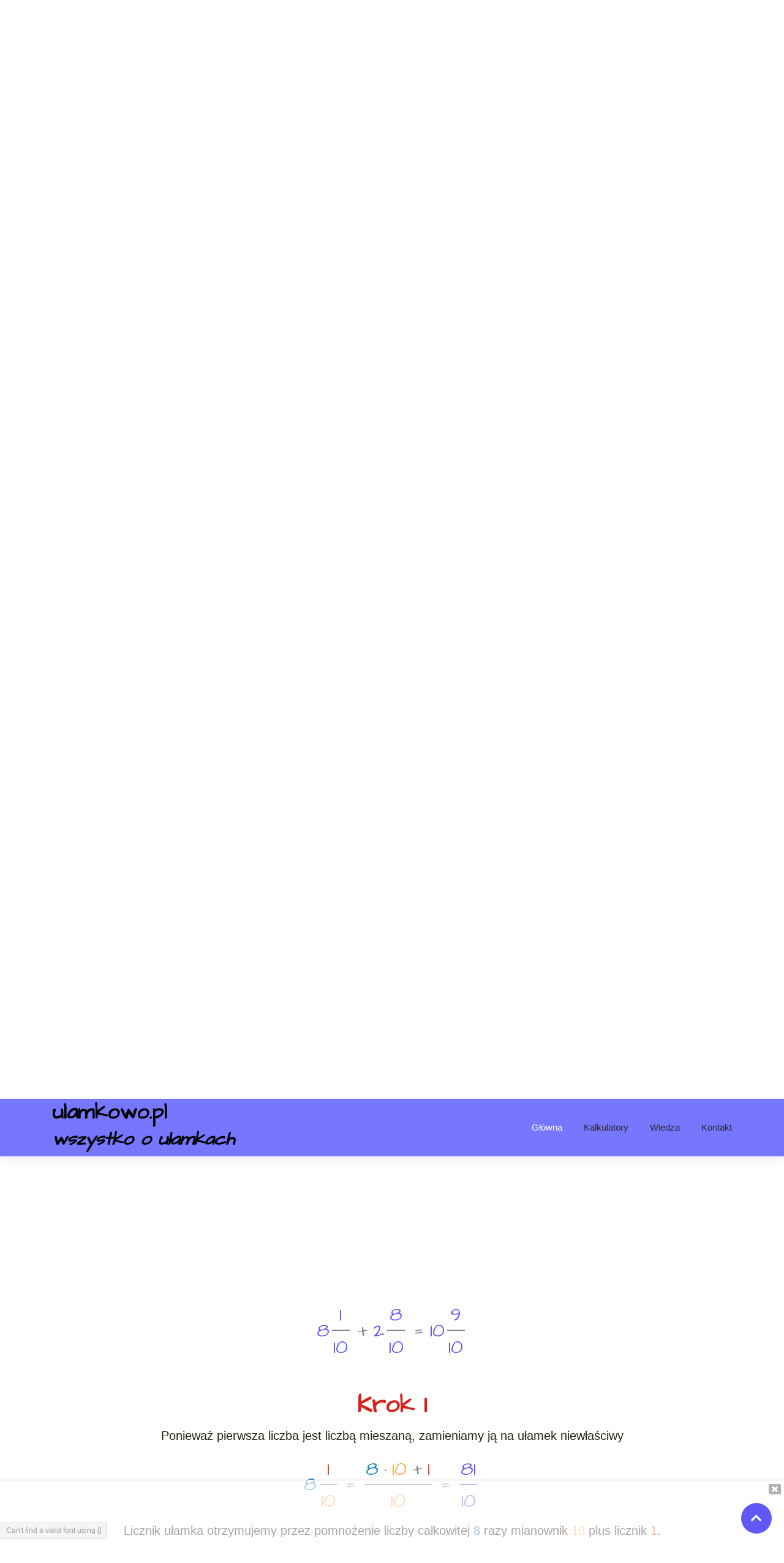

--- FILE ---
content_type: text/html; charset=UTF-8
request_url: https://ulamkowo.pl/kalkulator-ulamkow-dodawanie?wyn=1&liczba1=8&liczba2=2&licznik1=1&licznik2=8&mianownik1=10&mianownik2=10
body_size: 8413
content:
<!DOCTYPE html>
<html lang="pl">

<head>
    <meta http-equiv="Content-Type" content="text/html; charset=UTF-8" />
    <meta http-equiv="X-UA-Compatible" content="IE=edge" />
    <meta name="viewport" content="width=device-width, initial-scale=1" />
    <title>Kalkulator ułamków ➕ dodawanie ułamków 8 1/10+2 8/10</title>
    <meta property="og:title" content="Kalkulator ułamków ➕ dodawanie ułamków 8 1/10+2 8/10" />
    <meta name="twitter:title" property="twitter:title" content="Kalkulator ułamków ➕ dodawanie ułamków 8 1/10+2 8/10" />
    <meta name="keywords" content="kalkulator ułamków, kalkulatory ułamków, dodawanie ułamków, odejmowanie ułamków, mnożenie ułamków, potęgowanie ułamków, zamiana ułaków, zamiana na dziesiętne, zamiana na właściwe, zmiana na procenty, zamiana procentów" />
    <meta name="description" content="Za pomocą kalkulatora ułamków dodasz dowolne ułamki zwykłe, właściwe, niewłaściwe, dziesiętne lub liczby mieszane. Sprawdź wynik dodawania 8 1/10+2 8/10" />
    <meta property="og:description" content="Za pomocą kalkulatora ułamków dodasz dowolne ułamki zwykłe, właściwe, niewłaściwe, dziesiętne lub liczby mieszane. Sprawdź wynik dodawania 8 1/10+2 8/10" />
    <meta name="twitter:description" property="twitter:description" content="Za pomocą kalkulatora ułamków dodasz dowolne ułamki zwykłe, właściwe, niewłaściwe, dziesiętne lub liczby mieszane. Sprawdź wynik dodawania 8 1/10+2 8/10" />
    <link rel="canonical" href="https://ulamkowo.pl/kalkulator-ulamkow-dodawanie?wyn=1&liczba1=8&liczba2=2&licznik1=1&licznik2=8&mianownik1=10&mianownik2=10" />
    <meta property="og:url" content="https://ulamkowo.pl/kalkulator-ulamkow-dodawanie?wyn=1&liczba1=8&liczba2=2&licznik1=1&licznik2=8&mianownik1=10&mianownik2=10" />
    <meta name="twitter:url" property="twitter:url" content="https://ulamkowo.pl/kalkulator-ulamkow-dodawanie?wyn=1&liczba1=8&liczba2=2&licznik1=1&licznik2=8&mianownik1=10&mianownik2=10" />
    <meta property="og:type" content="website" />
    <meta property="og:image" content="https://ulamkowo.pl/img/ulamkowobfb.png" />
    <meta name="image" property="image" content="https://ulamkowo.pl/img/ulamkowobfb.png" />
    <meta name="twitter:image" property="twitter:image" content="https://ulamkowo.pl/img/ulamkowobfb.png" />
    <meta name="og:locale" property="og:locale" content="pl_PL" />
    <meta name="og:site_name" property="og:site_name" content="Kalkulator ułamków" />
    <meta name="twitter:card" property="twitter:card" content="summary_large_image" />

    <link rel="icon" href="img/vicon.png" type="image/png">
    <link rel="apple-touch-icon" sizes="180x180" href="img/ico/apple-touch-icon.png">
    <link rel="icon" type="image/png" sizes="32x32" href="img/ico/favicon-32x32.png">
    <link rel="icon" type="image/png" sizes="16x16" href="img/ico/favicon-16x16.png">
    <link rel="manifest" href="img/ico/site.webmanifest">
    <link rel="mask-icon" href="img/ico/safari-pinned-tab.svg" color="#5bbad5">
    <link rel="shortcut icon" href="img/ico/favicon.ico">
    <meta name="msapplication-TileColor" content="#da532c">
    <meta name="msapplication-config" content="img/ico/browserconfig.xml">
    <meta name="theme-color" content="#ffffff">


    <link rel="stylesheet" href="/vendors/bootstrap/bootstrap.min.css">
    <link rel="stylesheet" href="vendors/fontawesome/css/all.min.css">
    <link rel="stylesheet" href="vendors/themify-icons/themify-icons.css">
    <link rel="stylesheet" href="vendors/linericon/style.css">
    <link rel="stylesheet" href="vendors/owl-carousel/owl.theme.default.min.css">
    <link rel="stylesheet" href="vendors/owl-carousel/owl.carousel.min.css">
    <link rel="stylesheet" href="vendors/flat-icon/font/flaticon.css">
    <link rel="stylesheet" href="vendors/nice-select/nice-select.css">
    <link rel="stylesheet" href="css/style.css">
    <link rel="stylesheet" href="https://fonts.googleapis.com/css2?family=Architects+Daughter&display=swap">
    <!--link href="https://fonts.googleapis.com/css2?family=Kalam&display=swap" rel="stylesheet">
  <link href="https://fonts.googleapis.com/css2?family=Caveat&display=swap" rel="stylesheet"-->

    <script src='../js/echarts.simple.js'></script>
    <!--script src='https://cdn.bootcss.com/echarts/3.7.2/echarts.simple.js'></script-->
    <script src='../inc/wordcloud/echarts-wordcloud.js'></script>
    <script src="https://kit.fontawesome.com/f31f966854.js"></script>
    <script src="../vendors/jquery/jquery-3.2.1.min.js"></script>
    <script src="../vendors/bootstrap/bootstrap.bundle.min.js"></script>
    <script src="../vendors/owl-carousel/owl.carousel.min.js"></script>
    <script src="../vendors/nice-select/jquery.nice-select.min.js"></script>
    <script src="../js/jquery.ajaxchimp.min.js"></script>
    <script src="../js/mail-script.js"></script>
    <script src="../js/purl.js"></script>
    <!--script src="js/skrollr.min.js"></script-->
    <script src="../js/main.js"></script>

    <!--script type="text/javascript" async  src="https://cdnjs.cloudflare.com/ajax/libs/mathjax/2.7.1/MathJax.js?config=TeX-MML-AM_CHTML"></script>
  <script  type="text/javascript" async  src="https://cdnjs.cloudflare.com/ajax/libs/mathjax/2.7.0/MathJax.js"></script>
  <script  type="text/javascript" async  src="https://cdnjs.cloudflare.com/ajax/libs/mathjax/2.7.0/config/TeX-AMS-MML_HTMLorMML.js"></script-->


    <script src="https://cdnjs.cloudflare.com/ajax/libs/mathjax/2.7.0/MathJax.js?config=TeX-AMS-MML_HTMLorMML"></script>
    <!--script src="https://polyfill.io/v3/polyfill.min.js?features=es6"></script>
  <script-- id="MathJax-script" async src="https://cdn.jsdelivr.net/npm/mathjax@3/es5/tex-mml-chtml.js"></script-->

    <!-- Global site tag (gtag.js) - Google Analytics -->
    <script async src="https://www.googletagmanager.com/gtag/js?id=G-3K6F8RSEP0"></script>
    <script>
        window.dataLayer = window.dataLayer || [];

        function gtag() {
            dataLayer.push(arguments);
        }
        gtag('js', new Date());

        gtag('config', 'G-3K6F8RSEP0');
    </script>
    <!-- Global site tag (gtag.js) - Google Analytics -->
    <script async src="https://www.googletagmanager.com/gtag/js?id=G-L8K3JREXEH"></script>
    <script>
        window.dataLayer = window.dataLayer || [];

        function gtag() {
            dataLayer.push(arguments);
        }
        gtag('js', new Date());

        gtag('config', 'G-L8K3JREXEH');
    </script>
    <script data-ad-client="ca-pub-7458682655293996" async src="https://pagead2.googlesyndication.com/pagead/js/adsbygoogle.js"></script>
</head>

<body class="bg-shape">

    <!--================ Header Menu Area start =================-->
    <header class="header_area">
        <div class="main_menu">
                        <nav class="navbar navbar-expand-lg navbar-light">
                <div class="container box_1620">
                                            <a class="navbar-brand logo_h" href="https://ulamkowo.pl"><!--img src="img/logo.png" alt=""-->
                            <h6 class="black" style="font-size:35px; font-weight:bold">ulamkowo.pl <br><em style="font-size:30px;">wszystko o ułamkach</em></h6>
                        </a>
                                        <button class="navbar-toggler" type="button" data-toggle="collapse" data-target="#navbarSupportedContent" aria-controls="navbarSupportedContent" aria-expanded="false" aria-label="Toggle navigation">
                        <span class="icon-bar"></span>
                        <span class="icon-bar"></span>
                        <span class="icon-bar"></span>
                    </button>

                    <div class="collapse navbar-collapse offset" id="navbarSupportedContent">
                        <ul class="nav navbar-nav menu_nav justify-content-end">
                            <li class="nav-item active"><a class="nav-link" href="https://ulamkowo.pl">Główna</a></li>
                            <li class="nav-item submenu dropdown">
                                <a href="https://ulamkowo.pl" class="nav-link dropdown-toggle" data-toggle="dropdown" role="button" aria-haspopup="true" aria-expanded="false">Kalkulatory</a>
                                <ul class="dropdown-menu">
                                    <li class="nav-item"><a class="nav-link" href="../kalkulator-ulamkow-dodawanie">Kalkulator dodawania ułamków</a></li>
                                    <li class="nav-item"><a class="nav-link" href="../kalkulator-ulamkow-odejmowanie">Kalkulator odejmowania ułamków</a></li>
                                    <li class="nav-item"><a class="nav-link" href="../kalkulator-ulamkow-mnozenie">Kalkulator mnożenia ułamków</a></li>
                                    <li class="nav-item"><a class="nav-link" href="../kalkulator-ulamkow-dzielenie">Kalkulator dzielenia ułamków</a></li>
                                    <li class="nav-item"><a class="nav-link" href="../kalkulator-ulamkow-potegowanie">Kalkulator potęgowania ułamków</a></li>
                                    <li class="nav-item"><a class="nav-link" href="../kalkulator-ulamkow-pierwiastkowanie">Kalkulator pierwiastkowania ułamków</a></li>
                                    <li class="nav-item"><a class="nav-link" href="../kalkulator-ulamkow-zamiana-na-zwykle">Kalkulator zamiany ułamków dziesiętnych na zwykłe lub mieszane</a></li>
                                    <li class="nav-item"><a class="nav-link" href="../kalkulator-ulamkow-zamiana-na-dziesietne">Kalkulator zamiany ułamków zwykłych na dziesiętne</a></li>
                                    <li class="nav-item"><a class="nav-link" href="../kalkulator-zamiany-ulamkow-na-procenty">Kalkulator zamiany ułamków zwykłych na procenty</a></li>
                                    <li class="nav-item"><a class="nav-link" href="../kalkulator-zmiany-procentow-na-ulamki">Kalkulator procentów na ułamki zwykłe</a></li>
                                    <li class="nav-item"><a class="nav-link" href="../kalkulator-najmniejsza-wspolna-wielokrotnosc">Kalkulator najmniejszej wspólnej wielokrotności NWW</a></li>
                                    <li class="nav-item"><a class="nav-link" href="../kalkulator-najwiekszy-wspolny-dzielnik">Kalkulator największego wspólnego dzielnika NWD</a></li>
                                </ul>
                            </li>
                            <li class="nav-item submenu dropdown">
                                <a href="" class="nav-link dropdown-toggle" data-toggle="dropdown" role="button" aria-haspopup="true" aria-expanded="false">Wiedza</a>
                                <ul class="dropdown-menu">
                                    <li class="nav-item"><a class="nav-link" href="../co-to-ulamki-zwykle-dziesietne-mieszane">Czym są ułamki właściwe, niewłaściwe, dziesiętne i liczby mieszane?</a></li>
                                    <li class="nav-item"><a class="nav-link" href="../jak-dodawac-ulamki">Jak dodawać ułamki?</a></li>
                                    <li class="nav-item"><a class="nav-link" href="../jak-odejmowac-ulamki">Jak odejmować ułamki?</a></li>
                                    <li class="nav-item"><a class="nav-link" href="../jak-mnozyc-ulamki">Jak mnożyć ułamki?</a></li>
                                    <li class="nav-item"><a class="nav-link" href="../jak-dzielic-ulamki">Jak dzielić ułamki?</a></li>
                                    <li class="nav-item"><a class="nav-link" href="../jak-potegowac-ulamki">Jak potęgować ułamki?</a></li>
                                    <li class="nav-item"><a class="nav-link" href="../jak-pierwiastkowac-ulamki">Jak pierwiastkować ułamki?</a></li>
                                    <li class="nav-item"><a class="nav-link" href="../jak-zamienic-liczby-mieszane-na-ulamki-zwykle">Jak zamienić liczby mieszane na ułamki zwykłe</a></li>
                                    <li class="nav-item"><a class="nav-link" href="../jak-zamienic-ulamki-zwykle-na-liczby-mieszane">Jak zamienić ułamki niewłaściwe na liczby mieszane</a></li>
                                    <li class="nav-item"><a class="nav-link" href="../jak-zamienic-ulamki-dziesietne-na-ulamki-zwykle">Jak zamienić ułamki dziesiętne na ułamki zwykłe</a></li>
                                    <li class="nav-item"><a class="nav-link" href="../jak-zamienic-ulamki-zwykle-na-ulamki-dziesietne">Jak zamienić ułamki zwykłe na ułamki dziesiętne</a></li>

                                </ul>
                            </li>

                            <li class="nav-item"><a class="nav-link" href="kontakt">kontakt</a></li>
                        </ul>


                    </div>
                </div>
            </nav>
        </div>
    </header>

    <!--================Header Menu Area =================-->
    <!--================Hero Banner SM Area Start =================-->
  <section class="hero-banner-sm-plus hero-banner-sm magic-ball magic-ball-banner" id="parallax-1" data-anchor-target="#parallax-1" data-300-top="background-position: 0px -80px" data-top-bottom="background-position: 0 100px">
    <div class="container">
      <div class="hero-banner-sm-content">
	  		<h1>Kalkulator dodawania ułamków $8\frac{1}{10}+2\frac{8}{10}$</h1>
        <p>Za pomocą kalkulatora ułamków dodasz dowolne ułamki zwykłe, dziesiętne, właściwe lub liczby mieszane i ułamki niewłaściwe. Sprawdź wynik dodawania  $8\frac{1}{10}+2\frac{8}{10}$. Dowiesz się jak uprościć ułamki, jak znaleźć wspólny mianownik, jak ustalić najmniejszą wspólną wielokrotność oraz największy wspólny dzielnik.</p>
	        </div>
    </div>
  </section>
  <!--================Hero Banner SM Area End =================-->


  <!--================About Area Start =================-->
  <!--section class="section-padding magic-ball magic-ball-sm magic-ball-about">
    <div class="container">
      <div class="row">
        <div class="col-lg-7 col-md-6 mb-4 mb-md-0">
          <div class="about-img">
            <img class="img-fluid" src="img/home/about-img.png" alt="">
          </div>
        </div>
        <div class="col-lg-5 col-md-6 align-self-center about-content">
          <h2>Exploration is <br class="d-none d-xl-block"> really the essence <br class="d-none d-xl-block"> of the human spirit</h2>
          <p>Make she'd moved divided air. Whose tree that replenish tone hath own upon them it multiply was blessed is lights make gathering so day dominion so creeping air was made.</p>
          <a class="button" href="#">Learn More</a>
        </div>
      </div>
    </div>
  </section-->
  <!--================About Area End =================-->
<div id="" class="text-center">
<script async src="https://pagead2.googlesyndication.com/pagead/js/adsbygoogle.js"></script>
<!-- ulamkowo.pl -->
<ins class="adsbygoogle"
     style="display:block"
     data-ad-client="ca-pub-7458682655293996"
     data-ad-slot="3560365048"
     data-ad-format="auto"
     data-full-width-responsive="true"></ins>
<script>
     (adsbygoogle = window.adsbygoogle || []).push({});
</script></div>

  <!--================Testimonial section Start =================-->
  <section class="bg-gray section-padding magic-ball magic-ball-testimonial pb-xl-5">
    <div class="container">
      <div class="section-intro text-center pb-90px">
        <!--img class="section-intro-img" src="img/home/section-icon.png" alt=""-->		
	  			<h2>Dodaj ułamki $8\frac{1}{10}+2\frac{8}{10}$</h2>
			<p>Jeżeli musisz dodać inne ułamki to ułamek dziesiętny wpisz w pole liczby całkowitej. Jeśli ułamek jest liczbą mieszaną podaj odpowiednio liczbę całkowitą (może być ujemna) oraz licznik i mianownik ułamka. Jeśli jest to ułamek właściwy lub niewłaściwy a jego wartość jest ujemna znak minus wstaw przy liczniku.</p>		 
		       </div>
	  
<table border="0" cellspacing="0" cellpadding="0" align="center">
  <tr>
    <td rowspan="2" style="vertical-align: middle;text-align:right">
    <input type="number" id="liczba1" name="cala_1" size="6" value="" tabindex="1" onKeyUp="czysc(this.form)" class="form-control liczba1" style='font-size:48px !important; width:85px; height:76px'/>
    </td>
    <td id="tdlicznik1" style="border-bottom: 2px solid black;">
    <input type="number" id="licznik1" name="licznik_1" size="12" value="" tabindex="2" onKeyUp="czysc(this.form)" class="form-control licznik1" style='width:75px;'/>
    </td>
    <td  rowspan="2" style="vertical-align: middle;font-size:18px;">&nbsp;&nbsp;+&nbsp;&nbsp;
    
</td>
    <td rowspan="2" style="vertical-align: middle;text-align:right">
    <input type="number" id="liczba2" name="cala_2" size="6" value="" tabindex="4" onKeyUp="czysc(this.form)" class="form-control" style='font-size:48px !important; width:85px; height:76px'/>
    </td>
    <td id="tdlicznik2" style="border-bottom: 2px solid black;">
    <input type="number" id="licznik2" name="licznik_2" size="12" value="" tabindex="5" onKeyUp="czysc(this.form)" class="form-control" style='width:75px;'/>
    </td>
  </tr>
  <tr>
    <td id="tdmianownik1" >
    <input type="number" id="mianownik1" name="mianownik_1" size="12" value="" min="1" tabindex="3" onKeyUp="czysc(this.form)" class="form-control" style='width:75px;'/>
    </td>
    <td  id="tdmianownik2" >
    <input type="number" id="mianownik2" name="mianownik_2" size="12" value=""  min="1" tabindex="6" onKeyUp="czysc(this.form)" class="form-control" style='width:75px;'/>
    </td>
    
  </tr>
</table>
<br>


<div id="alert1" class="alert alert-danger fade show" style="display:none">
  <span id="alert_dis"></span>
</div>
             
              <div class="form-group d-flex justify-content-center">
                <button id="calc" onclick="calc();wyn()" class="button border-0 mt-3" >Oblicz</button>
              </div>

<script>
var wyn=$.url($(location).attr('href')).param('wyn');
//alert(wyn);
if(wyn==1){
	$('.liczba1').val($.url($(location).attr('href')).param('liczba1'));	
    $('.licznik1').val($.url($(location).attr('href')).param('licznik1'));
	$('#mianownik1').val($.url($(location).attr('href')).param('mianownik1'));	
	$('#liczba2').val($.url($(location).attr('href')).param('liczba2'));	
    $('#licznik2').val($.url($(location).attr('href')).param('licznik2'));
	$('#mianownik2').val($.url($(location).attr('href')).param('mianownik2'));	
	// alert($.url($(location).attr('href')).param('yr1'));
	 //$('#calc').trigger('click');
	// $("#calc").click();
	calc();
	document.querySelector('#adsc').scrollIntoView({behavior: 'smooth', block: 'center'});
}
$("#liczba1").keyup(function(){
if($(this).val().includes(",") || $(this).val().includes(".")){
  $("#tdlicznik1").hide();
  $("#tdmianownik1").hide();
  $("#liczba1").css("width","130px");
  $("#licznik1").val("");
  $("#mianownik1").val("");
  }
else {
  $("#tdlicznik1").show();
  $("#tdmianownik1").show();
  $("#liczba1").css("width","75px");
}
});
$("#liczba2").keyup(function(){
if($(this).val().includes(",") || $(this).val().includes(".")){
  $("#tdlicznik2").hide();
  $("#tdmianownik2").hide();
  $("#liczba2").css("width","130px");
  $("#licznik2").val("");
  $("#mianownik2").val("");
  }
else {
  $("#tdlicznik2").show();
  $("#tdmianownik2").show();
  $("#liczba2").css("width","75px");
}
});

function calc(){
	var wyn = 1, url = "inc/dodawanie_ulamkow.php", liczba1=$("#liczba1").val(), liczba2=$("#liczba2").val(), licznik1=$("#licznik1").val(), licznik2=$("#licznik2").val(), mianownik1=$("#mianownik1").val(), mianownik2=$("#mianownik2").val();
	//alert(mianownik1+"--");
	if(mianownik1=='0' || mianownik2=='0'){
		$("#alert1").show();
		$("#alert_dis").html("<strong>Mianownik nie może być równy zero!</strong> Zmień wartość mianownika.");
		}
	else if(mianownik1<0 || mianownik2<0){
		$("#alert1").show();
		$("#alert_dis").html("<strong>Mianownik nie może być mniejszy od zera!</strong> Zmień wartość mianownika.");
		}
	else if((licznik1=="" && mianownik1!="") || (licznik1!="" && mianownik1=="") || (licznik2=="" && mianownik2!="") || (licznik2!="" && mianownik2=="") || (liczba1=="" && licznik1=="" && mianownik1=="") || (liczba2=="" && licznik2=="" && mianownik2=="")){
		$("#alert1").show();
		$("#alert_dis").html("<strong>Brakuje danych!</strong> Uzupełnij pola.");
		}
	else{			
		$("#alert1").hide();
		$("#alert_dis").html();
			var posting = $.post(url, {
				"liczba1": liczba1,
				"liczba2": liczba2,
				"licznik1": licznik1,
				"licznik2": licznik2,
				"mianownik1": mianownik1,
				"mianownik2": mianownik2,
				"wyn":wyn
			});
			posting.done(function (data) {
				var response = jQuery.parseJSON(data);
				$('#wynik').html(response.wynik);
				$('#odp').html(response.desc);
				MathJax.Hub.Queue(["Typeset", MathJax.Hub, "#odp"]);
				MathJax.Hub.Queue(["Typeset", MathJax.Hub, "#wynik"]);
				$('#out').show('slide');document.getElementById('adsc').scrollIntoView({behavior: 'smooth', block: 'start'});
				// $('.fortune').html(response.message);				
// return response.message;				
			}, 'json');
	}
}
</script>			
<script type="text/x-mathjax-config">
MathJax.Hub.Config({tex2jax: { inlineMath: [["$","$"],["\\(","\\)"]] },"HTML-CSS": {linebreaks: { automatic: true, width: "container" }}});
MathJax.Hub.Config({
  "HTML-CSS": {
    availableFonts: [],
    preferredFonts: "STIX",
    webFont:"",
    imageFont:"",
    undefinedFamily:"'Architects Daughter', cursive"
  }
});
</script>	
	 <script type="text/javascript" src="https://cdnjs.cloudflare.com/ajax/libs/mathjax/2.7.0/MathJax.js?config=TeX-AMS-MML_HTMLorMML"></script>
    </div>
</section>
  <!--================Testimonial section End =================-->
<div id="adsc" class="text-center">
<script async src="https://pagead2.googlesyndication.com/pagead/js/adsbygoogle.js"></script>
<!-- ulamkowo.pl -->
<ins class="adsbygoogle"
     style="display:block"
     data-ad-client="ca-pub-7458682655293996"
     data-ad-slot="3560365048"
     data-ad-format="auto"
     data-full-width-responsive="true"></ins>
<script>
     (adsbygoogle = window.adsbygoogle || []).push({});
</script></div>
  <!--================Result section Start =================-->
  <section class="section-margin">
    <div class="container">
	  <div id="wynik" class="text-center"></div>
      <div id="odp" class="text-center"></div>
    </div>
  </section>
  <!--================Result section End =================-->
	<div id="" class="text-center">
	<script async src="https://pagead2.googlesyndication.com/pagead/js/adsbygoogle.js"></script>
<!-- ulamkowo.pl -->
<ins class="adsbygoogle"
     style="display:block"
     data-ad-client="ca-pub-7458682655293996"
     data-ad-slot="3560365048"
     data-ad-format="auto"
     data-full-width-responsive="true"></ins>
<script>
     (adsbygoogle = window.adsbygoogle || []).push({});
</script>	</div>

  <!--================Last Operation Start =================-->
  <section class="bg-gray section-padding magic-ball magic-ball-about">
	<h3 class="d-flex justify-content-center">Ostatnio wykonywane dodawanie ułamków</h3><br>
	<p class="d-flex justify-content-center">Kliknij i sprawdź wynik obliczeń</p> 
			
	<div class="d-flex justify-content-center">
	  <div class="tag-cloud">
		<span ><a class='tgc text-nowrap' tag-value=149 href='../kalkulator-ulamkow-dodawanie?wyn=1&liczba1=2&liczba2=1&licznik1=5&licznik2=2&mianownik1=7&mianownik2=5'>$$2\frac{5}{7}+1\frac{2}{5}$$</a></span><span ><a class='tgc text-nowrap' tag-value=20 href='../kalkulator-ulamkow-dodawanie?wyn=1&liczba1=2&liczba2=1&licznik1=3&licznik2=5&mianownik1=4&mianownik2=6'>$$2\frac{3}{4}+1\frac{5}{6}$$</a></span><span ><a class='tgc text-nowrap' tag-value=100 href='../kalkulator-ulamkow-dodawanie?wyn=1&liczba1=&liczba2=&licznik1=-3&licznik2=-2&mianownik1=8&mianownik2=3'>$$-\frac{3}{8}+(-\frac{2}{3})$$</a></span><span ><a class='tgc text-nowrap' tag-value=19 href='../kalkulator-ulamkow-dodawanie?wyn=1&liczba1=&liczba2=2&licznik1=7&licznik2=2&mianownik1=8&mianownik2=3'>$$\frac{7}{8}+2\frac{2}{3}$$</a></span><span ><a class='tgc text-nowrap' tag-value=62 href='../kalkulator-ulamkow-dodawanie?wyn=1&liczba1=1&liczba2=2&licznik1=7&licznik2=9&mianownik1=10&mianownik2=10'>$$1\frac{7}{10}+2\frac{9}{10}$$</a></span><span><a class='tgc text-nowrap' tag-value=77 href='../kalkulator-ulamkow-dodawanie?wyn=1&liczba1=2&liczba2=9&licznik1=&licznik2=1&mianownik1=&mianownik2=6'>$$2+9\frac{1}{6}$$</a></span><span ><a class='tgc text-nowrap' tag-value=28 href='../kalkulator-ulamkow-dodawanie?wyn=1&liczba1=&liczba2=&licznik1=3&licznik2=6&mianownik1=4&mianownik2=10'>$$\frac{3}{4}+\frac{6}{10}$$</a></span><span ><a class='tgc text-nowrap' tag-value=110 href='../kalkulator-ulamkow-dodawanie?wyn=1&liczba1=&liczba2=&licznik1=4&licznik2=2&mianownik1=5&mianownik2=5'>$$\frac{4}{5}+\frac{2}{5}$$</a></span><span ><a class='tgc text-nowrap' tag-value=111 href='../kalkulator-ulamkow-dodawanie?wyn=1&liczba1=4&liczba2=&licznik1=4&licznik2=4&mianownik1=7&mianownik2=5'>$$4\frac{4}{7}+\frac{4}{5}$$</a></span><span ><a class='tgc text-nowrap' tag-value=13 href='../kalkulator-ulamkow-dodawanie?wyn=1&liczba1=4&liczba2=1&licznik1=1&licznik2=5&mianownik1=2&mianownik2=8'>$$4\frac{1}{2}+1\frac{5}{8}$$</a></span><span ><a class='tgc text-nowrap' tag-value=15 href='../kalkulator-ulamkow-dodawanie?wyn=1&liczba1=3&liczba2=24&licznik1=17&licznik2=40&mianownik1=23&mianownik2=51'>$$3\frac{17}{23}+24\frac{40}{51}$$</a></span><span ><a class='tgc text-nowrap' tag-value=780 href='../kalkulator-ulamkow-dodawanie?wyn=1&liczba1=&liczba2=&licznik1=4&licznik2=1&mianownik1=5&mianownik2=10'>$$\frac{4}{5}+\frac{1}{10}$$</a></span><span ><a class='tgc text-nowrap' tag-value=3 href='../kalkulator-ulamkow-dodawanie?wyn=1&liczba1=4&liczba2=2&licznik1=6&licznik2=5&mianownik1=6&mianownik2=2'>$$4\frac{6}{6}+2\frac{5}{2}$$</a></span><span ><a class='tgc text-nowrap' tag-value=12 href='../kalkulator-ulamkow-dodawanie?wyn=1&liczba1=&liczba2=3&licznik1=1&licznik2=1&mianownik1=2&mianownik2=8'>$$\frac{1}{2}+3\frac{1}{8}$$</a></span><span ><a class='tgc text-nowrap' tag-value=17 href='../kalkulator-ulamkow-dodawanie?wyn=1&liczba1=4&liczba2=&licznik1=3&licznik2=1&mianownik1=4&mianownik2=2'>$$4\frac{3}{4}+\frac{1}{2}$$</a></span><span ><a class='tgc text-nowrap' tag-value=9 href='../kalkulator-ulamkow-dodawanie?wyn=1&liczba1=8&liczba2=2&licznik1=1&licznik2=2&mianownik1=3&mianownik2=3'>$$8\frac{1}{3}+2\frac{2}{3}$$</a></span><span ><a class='tgc text-nowrap' tag-value=68 href='../kalkulator-ulamkow-dodawanie?wyn=1&liczba1=&liczba2=&licznik1=1&licznik2=1&mianownik1=3&mianownik2=10'>$$\frac{1}{3}+\frac{1}{10}$$</a></span><span ><a class='tgc text-nowrap' tag-value=48 href='../kalkulator-ulamkow-dodawanie?wyn=1&liczba1=4&liczba2=2&licznik1=1&licznik2=5&mianownik1=6&mianownik2=8'>$$4\frac{1}{6}+2\frac{5}{8}$$</a></span><span><a class='tgc text-nowrap' tag-value=65 href='../kalkulator-ulamkow-dodawanie?wyn=1&liczba1=2.423&liczba2=&licznik1=&licznik2=1&mianownik1=&mianownik2=3'>$$2.423+\frac{1}{3}$$</a></span><span ><a class='tgc text-nowrap' tag-value=105 href='../kalkulator-ulamkow-dodawanie?wyn=1&liczba1=6&liczba2=3&licznik1=1&licznik2=5&mianownik1=4&mianownik2=6'>$$6\frac{1}{4}+3\frac{5}{6}$$</a></span><span ><a class='tgc text-nowrap' tag-value=335 href='../kalkulator-ulamkow-dodawanie?wyn=1&liczba1=&liczba2=&licznik1=4&licznik2=5&mianownik1=3&mianownik2=8'>$$\frac{4}{3}+\frac{5}{8}$$</a></span><span ><a class='tgc text-nowrap' tag-value=111 href='../kalkulator-ulamkow-dodawanie?wyn=1&liczba1=3&liczba2=2&licznik1=3&licznik2=4&mianownik1=5&mianownik2=5'>$$3\frac{3}{5}+2\frac{4}{5}$$</a></span><span ><a class='tgc text-nowrap' tag-value=10 href='../kalkulator-ulamkow-dodawanie?wyn=1&liczba1=&liczba2=30&licznik1=14&licznik2=&mianownik1=35&mianownik2='>$$\frac{14}{35}+30$$</a></span><span ><a class='tgc text-nowrap' tag-value=12 href='../kalkulator-ulamkow-dodawanie?wyn=1&liczba1=14&liczba2=3&licznik1=1&licznik2=7&mianownik1=5&mianownik2=14'>$$14\frac{1}{5}+3\frac{7}{14}$$</a></span><span ><a class='tgc text-nowrap' tag-value=11 href='../kalkulator-ulamkow-dodawanie?wyn=1&liczba1=&liczba2=&licznik1=4&licznik2=4&mianownik1=12&mianownik2=12'>$$\frac{4}{12}+\frac{4}{12}$$</a></span><span ><a class='tgc text-nowrap' tag-value=9 href='../kalkulator-ulamkow-dodawanie?wyn=1&liczba1=&liczba2=&licznik1=10&licznik2=7&mianownik1=4&mianownik2=4'>$$\frac{10}{4}+\frac{7}{4}$$</a></span><span><a class='tgc text-nowrap' tag-value=8 href='../kalkulator-ulamkow-dodawanie?wyn=1&liczba1=-7&liczba2=57&licznik1=&licznik2=&mianownik1=&mianownik2='>$$-7+57$$</a></span><span ><a class='tgc text-nowrap' tag-value=9 href='../kalkulator-ulamkow-dodawanie?wyn=1&liczba1=5&liczba2=7&licznik1=2&licznik2=3&mianownik1=7&mianownik2=8'>$$5\frac{2}{7}+7\frac{3}{8}$$</a></span><span ><a class='tgc text-nowrap' tag-value=41 href='../kalkulator-ulamkow-dodawanie?wyn=1&liczba1=&liczba2=&licznik1=1&licznik2=6&mianownik1=4&mianownik2=8'>$$\frac{1}{4}+\frac{6}{8}$$</a></span><span ><a class='tgc text-nowrap' tag-value=2130 href='../kalkulator-ulamkow-dodawanie?wyn=1&liczba1=&liczba2=&licznik1=3&licznik2=5&mianownik1=4&mianownik2=12'>$$\frac{3}{4}+\frac{5}{12}$$</a></span><span ><a class='tgc text-nowrap' tag-value=71 href='../kalkulator-ulamkow-dodawanie?wyn=1&liczba1=1&liczba2=&licznik1=9&licznik2=5&mianownik1=20&mianownik2=12'>$$1\frac{9}{20}+\frac{5}{12}$$</a></span><span ><a class='tgc text-nowrap' tag-value=249 href='../kalkulator-ulamkow-dodawanie?wyn=1&liczba1=&liczba2=&licznik1=5&licznik2=3&mianownik1=8&mianownik2=8'>$$\frac{5}{8}+\frac{3}{8}$$</a></span><span><a class='tgc text-nowrap' tag-value=13 href='../kalkulator-ulamkow-dodawanie?wyn=1&liczba1=4&liczba2=2&licznik1=&licznik2=3&mianownik1=&mianownik2=4'>$$4+2\frac{3}{4}$$</a></span><span ><a class='tgc text-nowrap' tag-value=35 href='../kalkulator-ulamkow-dodawanie?wyn=1&liczba1=&liczba2=&licznik1=4&licznik2=1&mianownik1=7&mianownik2=4'>$$\frac{4}{7}+\frac{1}{4}$$</a></span><span ><a class='tgc text-nowrap' tag-value=617 href='../kalkulator-ulamkow-dodawanie?wyn=1&liczba1=&liczba2=&licznik1=3&licznik2=1&mianownik1=4&mianownik2=8'>$$\frac{3}{4}+\frac{1}{8}$$</a></span>	  </div>
	</div>
	<script src="../inc/wordcloud/wordcloud.js"></script>
	<br>
	<div id="" class="text-center">
	<script async src="https://pagead2.googlesyndication.com/pagead/js/adsbygoogle.js"></script>
<!-- ulamkowo.pl -->
<ins class="adsbygoogle"
     style="display:block"
     data-ad-client="ca-pub-7458682655293996"
     data-ad-slot="3560365048"
     data-ad-format="auto"
     data-full-width-responsive="true"></ins>
<script>
     (adsbygoogle = window.adsbygoogle || []).push({});
</script>	</div>
  </section>
  <!--================Last Operation End =================-->

</body>
</html>    <!--div id="storageMessage" class="invisible">
    <div class="content">
      <a href="javascript:void(0)" class="close">&#10005;</a>
      <p>Ta strona używa plików cookies, technologii Web Storage i podobnych m.in. w celu zapewnienia maksymalnej wygody w korzystaniu z naszego serwisu. Jeżeli nie zmienisz ustawień, pliki będą zapisywane w pamięci Twojego urządzenia. Więcej przeczytasz w
        <a href="polityka-prywatnosci">polityce prywatności</a>.
      </p>
    </div>
  </div-->
    <!-- ================ start footer Area ================= -->
    <footer class="footer-area">
        <div class="container">
            <div class="row">
                <div class="col-lg-4 col-md-6 col-sm-6">
                    <div class="single-footer-widget">
                        <h6>ulamkowo . pl</h6>
                        <p>
                            Wszystko o ułamkach. Kalkulatory ułamków ze szczegółowym wyjaśnieniem wykonywanych działań. Wzory i przykłady zadań z przykładami ich rozwiązania.
                        </p>
                    </div>
                </div>
                <div class="col-lg-4 col-md-6 col-sm-6">
                    <div class="single-footer-widget">
                        <h6>Kalkulatory ułamków</h6>
                        <div class="row">
                            <div class="col">
                                <ul>
                                    <li><a href="../kalkulator-ulamkow-dodawanie">Dodawanie</a></li>
                                    <li><a href="../kalkulator-ulamkow-odejmowanie">Odejmowanie</a></li>
                                    <li><a href="../kalkulator-ulamkow-mnozenie">Mnożenie</a></li>
                                    <li><a href="../kalkulator-ulamkow-dzielenie">Dzielenie</a></li>
                                </ul>
                            </div>
                            <div class="col">
                                <ul>
                                    <li><a href="../kalkulator-ulamkow-potegowanie">Potęgowanie</a></li>
                                    <li><a href="../kalkulator-ulamkow-pierwiastkowanie">Pierwiastkowanie</a></li>
                                    <li><a href="../kalkulator-ulamkow-zamiana-na-zwykle">Na zwykłe</a></li>
                                    <li><a href="../kalkulator-ulamkow-zamiana-na-dziesietne">Na dziesiętne</a></li>
                                </ul>
                            </div>
                        </div>
                    </div>
                </div>
                <div class="col-lg-4 col-md-6 col-sm-6">
                    <div class="single-footer-widget">
                        <h6>O ułamkach</h6>
                        <div class="row">
                            <div class="col">
                                <ul>
                                    <li><a href="../jak-dodawac-ulamki">Jak dodawać</a></li>
                                    <li><a href="../jak-odejmowac-ulamki">Jak odejmować</a></li>
                                    <li><a href="../jak-mnozyc-ulamki">Jak mnożyć</a></li>
                                    <li><a href="/jak-dzielic-ulamki">Jak dzielić</a></li>
                                </ul>
                            </div>
                            <div class="col">
                                <ul>
                                    <li><a href="../jak-potegowac-ulamki">Jak&nbsp;potęgować</a></li>
                                    <li><a href="../jak-pierwiastkowac-ulamki">Jak&nbsp;pierwiastkować</a></li>
                                    <li><a href="../jak-zamienic-liczby-mieszane-na-ulamki-zwykle">Mieszane&nbsp;na&nbsp;zwykłe</a></li>
                                    <li><a href="../jak-zamienic-ulamki-zwykle-na-liczby-mieszane">Zwykłe&nbsp;na&nbsp;mieszane</a></li>
                                </ul>
                            </div>
                        </div>
                    </div>
                </div>

                <!--div class="col-lg-3  col-md-6 col-sm-6">
          <div class="single-footer-widget">
            <h6>Newsletter</h6>
            <p>
              For business professionals caught between high OEM price and mediocre print and graphic output.									
            </p>								
            <div id="mc_embed_signup">
              <form target="_blank" action="https://spondonit.us12.list-manage.com/subscribe/post?u=1462626880ade1ac87bd9c93a&amp;id=92a4423d01" method="get" class="subscription relative">
                <div class="input-group d-flex flex-row">
                  <input name="EMAIL" placeholder="Email Address" onfocus="this.placeholder = ''" onblur="this.placeholder = 'Email Address '" required="" type="email">
                  <button class="btn bb-btn"><span class="lnr lnr-location"></span></button>		
                </div>									
                <div class="mt-10 info"></div>
              </form>
            </div>
          </div>
        </div-->

            </div>
            <div id="footwid" class="fixed-bottom text-center footer-wid" style="width:100%; height:98px; ">
                                    <div onclick="$('#footwid').hide();" class="footer-close"><i class="fas fa-window-close"></i></div>
                                <script async src="https://pagead2.googlesyndication.com/pagead/js/adsbygoogle.js"></script>
                <!-- stopka sticky ulamkowo -->
                <ins class="adsbygoogle" style="display:inline-block;width:728px;height:90px" data-ad-client="ca-pub-7458682655293996" data-ad-slot="5544079294"></ins>
                <script>
                    (adsbygoogle = window.adsbygoogle || []).push({});
                </script>
            </div>
            <div class="footer-bottom">
                <div class="row align-items-center">
                    <p class="col-lg-4 col-sm-12 footer-text m-0 text-center text-lg-left">
                        Copyright &copy;<script>
                            document.write(new Date().getFullYear());
                        </script> ulamkowo.pl
                        <!-- Link back to Colorlib can't be removed. Template is licensed under CC BY 3.0. -->
                    </p>

                    <div class="col-lg-8 col-sm-12 footer-text text-center text-lg-right" style="line-height: 360%;">
                        <a href="../polityka-prywatnosci">Polityka&nbsp;prywatności</a>&nbsp;&nbsp;
                        <a href="../regulamin">Regulamin</a>&nbsp;&nbsp;
                        <a href="../kontakt">Zgłoś&nbsp;błąd</a>&nbsp;&nbsp;
                        <a href="#"><i class="fab fa-facebook-f"></i></a>&nbsp;&nbsp;
                        <a href="#"><i class="fab fa-twitter"></i></a>&nbsp;&nbsp;
                        <a href="#"><i class="fab fa-dribbble"></i></a>
                    </div>
                </div>
            </div>
        </div>
    </footer>
    <!-- ================ End footer Area ================= -->
    <a href="javascript:void(0)" class="back-top-btn"><i class="fa fa-chevron-up"></i></a>
    <script>
        function wyn() {
            $('#out').show('slide');
            document.getElementById('adsc').scrollIntoView({
                behavior: 'smooth',
                block: 'start'
            });
        };
    </script>
            <div id="rstickad">
            <div onclick="$('#rstickad').hide();" class="footer-close "><i class="fa fa-window-close"></i></div><br>
            <div class="content align-items-end">
                <script async src="https://pagead2.googlesyndication.com/pagead/js/adsbygoogle.js"></script>
<!-- right sticky pc ulamkowo -->
<ins class="adsbygoogle"
     style="display:block"
     data-ad-client="ca-pub-7458682655293996"
     data-ad-slot="3200438249"
     data-ad-format="auto"
     data-full-width-responsive="true"></ins>
<script>
     (adsbygoogle = window.adsbygoogle || []).push({});
</script>            </div>
        </div>
        <!-- Go to www.addthis.com/dashboard to customize your tools -->
    <script type="text/javascript" src="//s7.addthis.com/js/300/addthis_widget.js#pubid=ra-60186ec970120e71"></script>

    </div>
    </section>
    <script async src="https://fundingchoicesmessages.google.com/i/pub-7458682655293996?ers=1" nonce="TTlh1GPVYB66yzCAQfSwoA"></script>
    <script nonce="TTlh1GPVYB66yzCAQfSwoA">
        (function() {
            function signalGooglefcPresent() {
                if (!window.frames['googlefcPresent']) {
                    if (document.body) {
                        const iframe = document.createElement('iframe');
                        iframe.style = 'width: 0; height: 0; border: none; z-index: -1000; left: -1000px; top: -1000px;';
                        iframe.style.display = 'none';
                        iframe.name = 'googlefcPresent';
                        document.body.appendChild(iframe);
                    } else {
                        setTimeout(signalGooglefcPresent, 0);
                    }
                }
            }
            signalGooglefcPresent();
        })();
    </script>

    <!--script  type="text/javascript" async  src="https://cdnjs.cloudflare.com/ajax/libs/mathjax/2.7.0/config/TeX-AMS-MML_HTMLorMML.js"></script-->
</body>

</html>

--- FILE ---
content_type: text/html; charset=UTF-8
request_url: https://ulamkowo.pl/inc/dodawanie_ulamkow.php
body_size: 587
content:
{"desc":"<div class='step'>Krok 1<\/div><div class='odp_desc'> Poniewa\u017c pierwsza liczba jest liczb\u0105 mieszan\u0105, zamieniamy j\u0105 na u\u0142amek niew\u0142a\u015bciwy<\/div>$$\\huge{\\style{color:#0b83b3;}{8}\\frac{\\style{color:#dc4b1d;}{1}}{\\style{color:#f7ab45;}{10}} = \\frac{\\style{color:#0b83b3;}{8} &middot; \\style{color:#f7ab45;}{10} &plus; \\style{color:#dc4b1d;}{1}}{\\style{color:#f7ab45;}{10}} = \\style{color:#6059f6;}{\\frac{81}{10}}  } $$<div class='odp_desc'>Licznik u\u0142amka otrzymujemy przez pomno\u017cenie liczby ca\u0142kowitej <span style='color:#0b83b3'>8<\/span> razy mianownik <span style='color:#f7ab45'>10<\/span> plus licznik <span style='color:#dc4b1d'>1<\/span>.<\/div><div class='odp_desc'>Mianownik u\u0142amka niew\u0142a\u015bciwego pozostawiamy bez zmian. <\/div><div class='step'>Krok 2<\/div><div class='odp_desc'> Poniewa\u017c druga liczba jest liczb\u0105 mieszan\u0105, zamieniamy j\u0105 na u\u0142amek niew\u0142a\u015bciwy<\/div>$$\\huge{\\style{color:#0b83b3;}{2}\\frac{\\style{color:#dc4b1d;}{8}}{\\style{color:#f7ab45;}{10}} = \\frac{\\style{color:#0b83b3;}{2} &middot; \\style{color:#f7ab45;}{10} &plus; \\style{color:#dc4b1d;}{8}}{\\style{color:#f7ab45;}{10}} = \\style{color:#6059f6;}{\\frac{28}{10}}  } $$<div class='odp_desc'>Licznik u\u0142amka otrzymujemy przez pomno\u017cenie liczby ca\u0142kowitej <span style='color:#0b83b3'>2<\/span> razy mianownik <span style='color:#f7ab45'>10<\/span> plus licznik <span style='color:#dc4b1d'>8<\/span>.<\/div><div class='odp_desc'>Mianownik u\u0142amka niew\u0142a\u015bciwego pozostawiamy bez zmian. <\/div><div class='step'>Krok 3<\/div><div class='odp_desc'> Dodajemy u\u0142amki<\/div>$$ \\huge{\\style{color:#6059f6;}{ \\frac{81}{10} &plus; \\frac{28}{10} = \\frac{81 &plus; 28}{10} = \\frac{109}{10} } } $$<div class='step'>Krok 4<\/div><div class='odp_desc'> Zamieniamy na liczb\u0119 mieszan\u0105 \"Wyci\u0105gamy ca\u0142o\u015bci\".<\/div><div class='odp_desc'> Gdy licznik jest wi\u0119kszy od mianownika u\u0142amek jest u\u0142amkiem niew\u0142a\u015bciwym.<\/div>$$ \\huge{\\style{color:#6059f6;}{ 109 > 10 }} $$<div class='odp_desc'> U\u0142amek niew\u0142a\u015bciwy zamieniamy na liczb\u0119 mieszan\u0105 - wyci\u0105gamy z niego ca\u0142o\u015bci.<\/div><div class='odp_desc'> Dzielimy licznik <span style='color:#6059f6'>109<\/span> przez <span style='color:#6059f6'>10<\/span>.<\/div><div class='odp_desc'> <span style='color:#6059f6'>10<\/span> w <span style='color:#6059f6'>109<\/span> mie\u015bci si\u0119  <span style='color:#f55f42'>10<\/span> razy z reszt\u0105 <span style='color:#f6a017'>9<\/span>. Bo: <span style='color:#6059f6'>10<\/span> &middot; <span style='color:#f55f42'>10<\/span> &plus; <span style='color:#f6a017'>9<\/span> = <span style='color:#6059f6'>109<\/span><\/div>$$ \\huge{\\style{color:#6059f6;}{ \\frac{109}{10}} = \\style{color:#f55f42;}{10} \\frac{\\style{color:#f6a017;}{9}}{\\style{color:#6059f6;}{10}} } $$<div class='step'>Podsumowanie<\/div>$$ \\bf{\\huge{\\style{color:#6059f6;}{}\\style{color:#0b83b3;}{8}\\frac{\\style{color:#dc4b1d;}{1}}{\\style{color:#f7ab45;}{10}} &plus; \\style{color:#6059f6;}{}\\style{color:#0b83b3;}{2}\\frac{\\style{color:#dc4b1d;}{8}}{\\style{color:#f7ab45;}{10}}} =  \\style{color:#6059f6;}{}\\frac{\\style{color:#0b83b3;}{8} &middot; \\style{color:#f7ab45;}{10} &plus; \\style{color:#dc4b1d;}{1}}{\\style{color:#f7ab45;}{10}} &plus;  \\style{color:#6059f6;}{}\\frac{\\style{color:#0b83b3;}{2} &middot; \\style{color:#f7ab45;}{10} &plus; \\style{color:#dc4b1d;}{8}}{\\style{color:#f7ab45;}{10}} =  \\style{color:#6059f6;}{\\frac{81}{10}} &plus;  \\style{color:#6059f6;}{\\frac{28}{10}}=\\frac{\\style{color:#6059f6;}{81} &plus; \\style{color:#6059f6;}{28}}{\\style{color:#6059f6;}{10}} =\\style{color:#6059f6;}{ \\frac{109}{10}} = \\style{color:#6059f6;}{}\\style{color:#6059f6;}{10} \\frac{\\style{color:#6059f6;}{9}}{\\style{color:#6059f6;}{10}}}$$","wynik":"$$ \\boldsymbol{\\huge{\\style{color:#6059f6;}{}\\style{color:#6059f6;}{8}\\frac{\\style{color:#6059f6;}{1}}{\\style{color:#6059f6;}{10}} &plus; \\style{color:#6059f6;}{}\\style{color:#6059f6;}{2}\\frac{\\style{color:#6059f6;}{8}}{\\style{color:#6059f6;}{10}}= \\style{color:#6059f6;}{}\\style{color:#6059f6;}{10} \\frac{\\style{color:#6059f6;}{9}}{\\style{color:#6059f6;}{10}}}} $$"}

--- FILE ---
content_type: text/html; charset=utf-8
request_url: https://www.google.com/recaptcha/api2/aframe
body_size: 266
content:
<!DOCTYPE HTML><html><head><meta http-equiv="content-type" content="text/html; charset=UTF-8"></head><body><script nonce="0UedYw6CviyM1WzlAnPzqA">/** Anti-fraud and anti-abuse applications only. See google.com/recaptcha */ try{var clients={'sodar':'https://pagead2.googlesyndication.com/pagead/sodar?'};window.addEventListener("message",function(a){try{if(a.source===window.parent){var b=JSON.parse(a.data);var c=clients[b['id']];if(c){var d=document.createElement('img');d.src=c+b['params']+'&rc='+(localStorage.getItem("rc::a")?sessionStorage.getItem("rc::b"):"");window.document.body.appendChild(d);sessionStorage.setItem("rc::e",parseInt(sessionStorage.getItem("rc::e")||0)+1);localStorage.setItem("rc::h",'1768918857767');}}}catch(b){}});window.parent.postMessage("_grecaptcha_ready", "*");}catch(b){}</script></body></html>

--- FILE ---
content_type: application/javascript; charset=utf-8
request_url: https://fundingchoicesmessages.google.com/f/AGSKWxXqfRL3Vlwk8cyE_GIUweJ6FOet8KgJrk61tLOKhDZ3Ms6LFWHbVz4EuJTwFUrE_y1Zr4DbZsnOXYurZuJCMXT6qchpy-me9q26LrVmXBOVF6Cl8Ha7CeSAfXz1-FoG36wW4mXCYfSdGwCqJseunLIXgp7lpjhBEMiuwDfBtX23BLt24fdgbNLMEsA1/_=textads&/advert3./oas_ads./bg_ads_/advertstub.
body_size: -1290
content:
window['2a3a52e1-a693-41a3-91c9-3ac8a797bb14'] = true;

--- FILE ---
content_type: application/javascript; charset=utf-8
request_url: https://fundingchoicesmessages.google.com/f/AGSKWxXbIkIw2OegFek4Wu19OLsACzVxlEdeYbnIya0BQrjVZUs2OwYPhr9dKE_moUNWwY89j3q5MFZhoVPx_QrIW91Az6GINcOItS_QVBFtoUTbJQg99p1Dz36OYPJZsKZFzDGKYI2Zow==?fccs=W251bGwsbnVsbCxudWxsLG51bGwsbnVsbCxudWxsLFsxNzY4OTE4ODU4LDQwMDAwMDAwMF0sbnVsbCxudWxsLG51bGwsW251bGwsWzcsNiw5XSxudWxsLDIsbnVsbCwiZW4iLG51bGwsbnVsbCxudWxsLG51bGwsbnVsbCwxXSwiaHR0cHM6Ly91bGFta293by5wbC9rYWxrdWxhdG9yLXVsYW1rb3ctZG9kYXdhbmllIixudWxsLFtbOCwiTTlsa3pVYVpEc2ciXSxbOSwiZW4tVVMiXSxbMTksIjIiXSxbMTcsIlswXSJdLFsyNCwiIl0sWzI5LCJmYWxzZSJdXV0
body_size: 214
content:
if (typeof __googlefc.fcKernelManager.run === 'function') {"use strict";this.default_ContributorServingResponseClientJs=this.default_ContributorServingResponseClientJs||{};(function(_){var window=this;
try{
var np=function(a){this.A=_.t(a)};_.u(np,_.J);var op=function(a){this.A=_.t(a)};_.u(op,_.J);op.prototype.getWhitelistStatus=function(){return _.F(this,2)};var pp=function(a){this.A=_.t(a)};_.u(pp,_.J);var qp=_.Zc(pp),rp=function(a,b,c){this.B=a;this.j=_.A(b,np,1);this.l=_.A(b,_.Nk,3);this.F=_.A(b,op,4);a=this.B.location.hostname;this.D=_.Dg(this.j,2)&&_.O(this.j,2)!==""?_.O(this.j,2):a;a=new _.Og(_.Ok(this.l));this.C=new _.bh(_.q.document,this.D,a);this.console=null;this.o=new _.jp(this.B,c,a)};
rp.prototype.run=function(){if(_.O(this.j,3)){var a=this.C,b=_.O(this.j,3),c=_.dh(a),d=new _.Ug;b=_.fg(d,1,b);c=_.C(c,1,b);_.hh(a,c)}else _.eh(this.C,"FCNEC");_.lp(this.o,_.A(this.l,_.Ae,1),this.l.getDefaultConsentRevocationText(),this.l.getDefaultConsentRevocationCloseText(),this.l.getDefaultConsentRevocationAttestationText(),this.D);_.mp(this.o,_.F(this.F,1),this.F.getWhitelistStatus());var e;a=(e=this.B.googlefc)==null?void 0:e.__executeManualDeployment;a!==void 0&&typeof a==="function"&&_.Qo(this.o.G,
"manualDeploymentApi")};var sp=function(){};sp.prototype.run=function(a,b,c){var d;return _.v(function(e){d=qp(b);(new rp(a,d,c)).run();return e.return({})})};_.Rk(7,new sp);
}catch(e){_._DumpException(e)}
}).call(this,this.default_ContributorServingResponseClientJs);
// Google Inc.

//# sourceURL=/_/mss/boq-content-ads-contributor/_/js/k=boq-content-ads-contributor.ContributorServingResponseClientJs.en_US.M9lkzUaZDsg.es5.O/d=1/exm=ad_blocking_detection_executable,kernel_loader,loader_js_executable,web_iab_tcf_v2_signal_executable/ed=1/rs=AJlcJMzanTQvnnVdXXtZinnKRQ21NfsPog/m=cookie_refresh_executable
__googlefc.fcKernelManager.run('\x5b\x5b\x5b7,\x22\x5b\x5bnull,\\\x22ulamkowo.pl\\\x22,\\\x22AKsRol-U3JsHWz9Wa3Y_aUvpf53XO0GGz854e0clWCVfgX3nFqneoWD7SsdxDiXFRnjGNbcGVsPi-E4tE1z4IQV_o7NwV9aNg03ZczgM5cUSAyCiN9VqA6W1gQmsB0JsuTEFZRCVXMU86nSTjXcysuoJxDI7nqISwA\\\\u003d\\\\u003d\\\x22\x5d,null,\x5b\x5bnull,null,null,\\\x22https:\/\/fundingchoicesmessages.google.com\/f\/AGSKWxUo_ZETbH83svn83LDIeFbWr_T0F-6li086uETadPuZtRLWT7sTHHEgJHfbmI9NMEW1Yx-Ew-3SiCJkINcpn7I1f3rJ4i3W9WY2ZsSnkX8rNzgl2EsOtWXMumj4hQfx5ncOAS6jiA\\\\u003d\\\\u003d\\\x22\x5d,null,null,\x5bnull,null,null,\\\x22https:\/\/fundingchoicesmessages.google.com\/el\/AGSKWxXn0s_hFlr3YDt5cAW0xQZfYjz4WSX66P8KEat1ZXzHilS3D8qP-GzYyXPWF9hfUv04eIWD5k61M9ahRdnzpWuYHfLlDnfMCgLDoRLsAhEhmFG79EsAIl76JGTn9fxIfEzFnm6gYw\\\\u003d\\\\u003d\\\x22\x5d,null,\x5bnull,\x5b7,6,9\x5d,null,2,null,\\\x22en\\\x22,null,null,null,null,null,1\x5d,null,\\\x22Privacy and cookie settings\\\x22,\\\x22Close\\\x22,null,null,null,\\\x22Managed by Google. Complies with IAB TCF. CMP ID: 300\\\x22\x5d,\x5b3,1\x5d\x5d\x22\x5d\x5d,\x5bnull,null,null,\x22https:\/\/fundingchoicesmessages.google.com\/f\/AGSKWxW7PiiiqM9dBBIwDb-jjpVsFVOJYCMEjQs3MU_S7UMpvG5SkN4skwtfS5kNZE1nbzvCU9kjTf-RVd4GNXu_ATFiAQ7GvWOc8PCIFNAAuEzcCO8RdV5glr-9Ktj38RrbjLc8l8ZY5g\\u003d\\u003d\x22\x5d\x5d');}

--- FILE ---
content_type: application/x-javascript
request_url: https://ulamkowo.pl/js/main.js
body_size: 833
content:
$(function() {
  "use strict";

  var nav_offset_top = $('header').height() + 50; 
    /*-------------------------------------------------------------------------------
	  Navbar 
	-------------------------------------------------------------------------------*/

	//* Navbar Fixed  
    function navbarFixed(){
        if ( $('.header_area').length ){ 
            $(window).scroll(function() {
                var scroll = $(window).scrollTop();   
                if (scroll >= nav_offset_top ) {
                    $(".header_area").addClass("navbar_fixed");
                } else {
                    $(".header_area").removeClass("navbar_fixed");
                }
            });
        };
    };
    navbarFixed();

    //------- Parallax -------//
  // skrollr.init({
    // forceHeight: false
  // });

$(window).scroll(function () {
    var $scrolling = $(this).scrollTop();
    var bc2top = $(".back-top-btn");
    var stickytop = $(".sticky-top");
    if ($scrolling >= 10) {
        stickytop.addClass('navcss');
    } else {
        stickytop.removeClass('navcss');
    }
    
    if ($scrolling > 150) {
            bc2top.fadeIn(1000);
        } else {
            bc2top.fadeOut(1000);
        }
});

  //------- mailchimp --------//  
	function mailChimp() {
		$('#mc_embed_signup').find('form').ajaxChimp();
	}
  mailChimp();


  $('select').niceSelect();

    /*-------------------------------------------------------------------------------
	  testimonial slider
	-------------------------------------------------------------------------------*/
    if ($('.testimonial').length) {
        $('.testimonial').owlCarousel({
            loop: true,
            margin: 30,
            items: 5,
            nav: false,
            dots: true,
            responsiveClass: true,
            slideSpeed: 300,
            paginationSpeed: 500,
            responsive: {
                0: {
                    items: 1
                }
            }
        })
    }


// this is for back to top and sticky menu js
 var bc2top = $('.back-top-btn');
bc2top.on('click', function () {
window.scrollTo({top: 0, behavior: 'smooth'});
}); 
    

				
  
});

document.addEventListener('DOMContentLoaded', function () {
        // kod wykona się wyłącznie gdy przeglądarka obsługuje localStorage
        if (window.localStorage) {
            var storageMessage =  document.getElementById('storageMessage');
			 // var storageMessage =  $('#storageMessage');
            // sprawdzamy czy wcześniej użytkownik zamykał okno
            // gdy tego nie zrobił lub jest to pierwsza wizyta wyświetlamy komunikat
            if (!localStorage.getItem('storageMessage')) {
               storageMessage.classList.remove('invisible');
			    // storageMessage.removeClass('hidden');
            }

            // dodajemy zdarzenie do zamknięcia okna
            storageMessage.addEventListener('click', function (event) {
			// storageMessage.trigger('click', function (event) {
                var target = event.target;
                // w nowszych przeglądarkach można wykorzystać wyłącznie zakomentowaną linię
                // stary Internet Explorer nie rozpoznaje reguły matches()
                if (target.matches('a.close')) {
                // if (target.tagName === 'A' && target.classList.contains('close')) {
                    event.preventDefault();
                    storageMessage.classList.add('invisible');
                    localStorage.setItem('storageMessage', true);
                }
            }, false);
        }
    });

